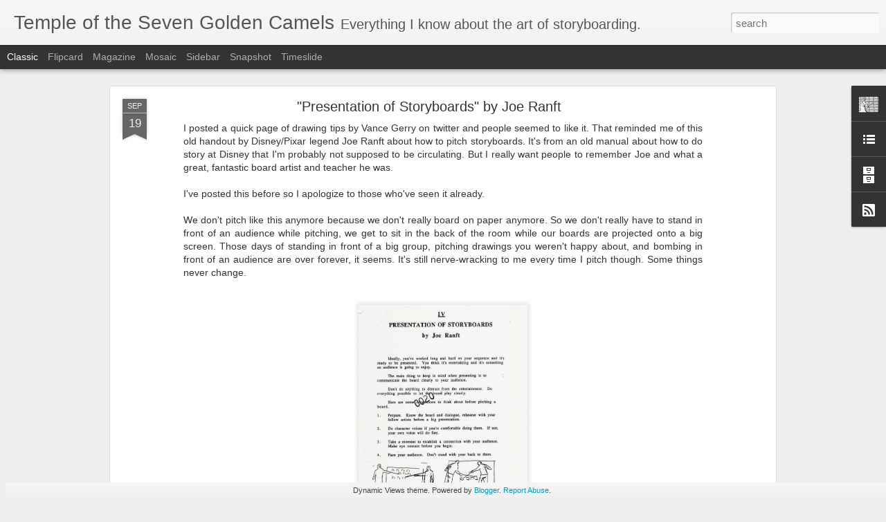

--- FILE ---
content_type: text/javascript; charset=UTF-8
request_url: http://sevencamels.blogspot.com/?v=0&action=initial&widgetId=LinkList1&responseType=js&xssi_token=AOuZoY518t5LdOzCfY8SwJMqaAPENnaIbw%3A1768892797967
body_size: 1718
content:
try {
_WidgetManager._HandleControllerResult('LinkList1', 'initial',{'title': 'The Ubiquitous Links', 'sorting': 'alpha', 'shownum': -1, 'links': [{'name': '50 Most Influential Disney Animators', 'target': 'http://50mostinfluentialdisneyanimators.wordpress.com/'}, {'name': 'Animation at Alltop', 'target': 'http://animation.alltop.com/'}, {'name': 'Animation Backgrounds', 'target': 'http://animationbackgrounds.blogspot.com/'}, {'name': 'Animation Meat', 'target': 'http://www.animationmeat.com/'}, {'name': 'Animator Island', 'target': 'http://www.animatorisland.com/'}, {'name': 'Armand Serrano', 'target': 'http://www.armandserrano.blogspot.com/'}, {'name': 'Aurian Redson', 'target': 'http://aurianredson.blogspot.com/'}, {'name': 'Ben Balistreri', 'target': 'http://benbalistreri.blogspot.com/'}, {'name': 'Bill Peet', 'target': 'http://www.billpeet.net/'}, {'name': 'Bill Schwab', 'target': 'http://billschwabdesign.blogspot.com/'}, {'name': 'Broken Lead', 'target': 'http://brokenlead.blogspot.com/'}, {'name': 'C L O C K R O O M', 'target': 'http://www.clockroom.blogspot.com/'}, {'name': 'Cartoon Brew', 'target': 'http://www.cartoonbrew.com/'}, {'name': 'Chippy and Loopus!', 'target': 'http://www.chippyandloopus.com/'}, {'name': 'Chris Mitchell', 'target': 'http://jinzoningen.blogspot.com/'}, {'name': 'Chris Sanders', 'target': 'http://www.chrissandersart.com/'}, {'name': 'Clio Chiang', 'target': 'http://www.cliochiang.com/'}, {'name': 'Conduct Happiness', 'target': 'http://conducthappiness.com/'}, {'name': 'Cosmo Animato', 'target': 'http://cosmoanimato.blogspot.com/'}, {'name': 'Deja View', 'target': 'http://andreasdeja.blogspot.com/'}, {'name': 'Disney Animation', 'target': 'http://www.disneyanimation.com/'}, {'name': 'Funny Cute', 'target': 'http://funnycute.blogspot.com/'}, {'name': 'Hand Drawn Nomad', 'target': 'http://handdrawnnomadzone.blogspot.com/'}, {'name': 'Harald Siepermann', 'target': 'http://haraldsiepermann.blogspot.com/'}, {'name': 'Illustration Art', 'target': 'http://www.illustrationart.blogspot.com/'}, {'name': 'Imagination Dump', 'target': 'http://imaginationdump.blogspot.com/'}, {'name': 'Inspector Cleuzo', 'target': 'http://inspectorcleuzo.blogspot.com/'}, {'name': 'James Finch', 'target': 'http://jamesfinchart.blogspot.com/'}, {'name': 'Jeff Turley', 'target': 'http://turleysketch.blogspot.com/'}, {'name': 'Jeremy Spears', 'target': 'http://jeremyspears.blogspot.com/'}, {'name': 'John K stuff', 'target': 'http://johnkstuff.blogspot.com/'}, {'name': 'Kendelle Hoyer', 'target': 'http://kendelle-hoyer.blogspot.com/'}, {'name': 'Leo Matsuda', 'target': 'http://leomatsuda-blog.blogspot.com/'}, {'name': 'Leonardo Blog', 'target': 'http://leoanimation.blogspot.com/'}, {'name': 'Life At The Light Table', 'target': 'http://www.randeepk.blogspot.com/'}, {'name': 'Lorelay Bove', 'target': 'http://www.lorelaybove.blogspot.com/'}, {'name': 'Marcelo Vignali', 'target': 'http://vignalistudio.blogspot.com/'}, {'name': 'Mark Andrews', 'target': 'http://talesofcolossus.blogspot.com/'}, {'name': 'Matt Jones', 'target': 'http://mattjonezanimation.blogspot.com/'}, {'name': 'Mayerson On Animation', 'target': 'http://mayersononanimation.blogspot.com/'}, {'name': 'Michael Sporn', 'target': 'http://www.michaelspornanimation.com/splog/'}, {'name': 'Micro Gallery Blog', 'target': 'http://themicrogallery.blogspot.com/'}, {'name': 'Ninjerktsu', 'target': 'http://ninjerktsu.blogspot.com/'}, {'name': 'On Animation', 'target': 'http://onanimation.com/'}, {'name': 'Packnpaw and the Black Mirror', 'target': 'http://www.pecknpaw.blogspot.com/'}, {'name': 'pbcb studios', 'target': 'http://www.pbcbstudios.blogspot.com/'}, {'name': 'Quentin Blake', 'target': 'http://www.quentinblake.com/'}, {'name': 'Really? I Don\x27t Think So', 'target': 'http://reallyidontthinkso-sam.blogspot.com/'}, {'name': 'Red Window, Inc.', 'target': 'http://www.scottmorse.blogspot.com/'}, {'name': 'Ricardo Delgado\x27s Blog', 'target': 'http://ricardodelgadoart.blogspot.com/'}, {'name': 'ROBOTOP!A', 'target': 'http://thraxisjr.blogspot.com/'}, {'name': 'Ronald Searle Tribute', 'target': 'http://ronaldsearle.blogspot.com/'}, {'name': 'Scott Watanabe', 'target': 'http://pavementmouse.blogspot.com/'}, {'name': 'Scribble Junkies', 'target': 'http://scribblejunkies.blogspot.com/'}, {'name': 'Sekvenskonst', 'target': 'http://sekvenskonst.blogspot.com/'}, {'name': 'Shane Prigmore', 'target': 'http://shaneprigmore.blogspot.com/'}, {'name': 'Shank Pile', 'target': 'http://donshank.blogspot.com/'}, {'name': 'Shannon Tindle', 'target': 'http://shannontindle.blogspot.com/'}, {'name': 'Shiyoon Kim', 'target': 'http://shiyoon.blogspot.com/'}, {'name': 'Small Room', 'target': 'http://willfinn.blogspot.com/'}, {'name': 'Sock Monkey Ghetto (my wife!)', 'target': 'http://www.sockmonkeyghetto.etsy.com/'}, {'name': 'Spline Doctors', 'target': 'http://splinedoctors.com/'}, {'name': 'Story Boredom', 'target': 'http://storyboredom.blogspot.com/'}, {'name': 'Suspended Animation Gallery', 'target': 'http://www.suspendedanimationgallery.com/'}, {'name': 'Ted Mathot', 'target': 'http://roseandisabel.blogspot.com/'}, {'name': 'The Animation Podcast', 'target': 'http://www.animationpodcast.com/'}, {'name': 'The Art of Dave Pimentel', 'target': 'http://drawingsfromamexican.blogspot.com/'}, {'name': 'The Blackwing Diaries', 'target': 'http://blackwingdiaries.blogspot.com/'}, {'name': 'The Imaginary World', 'target': 'http://www.theimaginaryworld.com/'}, {'name': 'The Iron Scythe', 'target': 'http://theironscythe.blogspot.com/'}, {'name': 'THE THIEF', 'target': 'http://thethief1.blogspot.com/'}, {'name': 'The Vance Gerry Memorial Blog', 'target': 'http://vancegerry.blogspot.com/'}, {'name': 'Toby Shelton: stuff i did', 'target': 'http://tobyshelton.blogspot.com/'}, {'name': 'Today\x27s Inspiration', 'target': 'http://todaysinspiration.blogspot.com/'}, {'name': 'Treimanized!', 'target': 'http://lissabt.blogspot.com/'}, {'name': 'Victoria Ying', 'target': 'http://victoriaying.blogspot.com/'}, {'name': 'What Is Torch Tiger?', 'target': 'http://www.torchtiger.blogspot.com/'}, {'name': 'Who Is Rocket Johnson?', 'target': 'http://www.whoisrocketjohnson.blogspot.com/'}]});
} catch (e) {
  if (typeof log != 'undefined') {
    log('HandleControllerResult failed: ' + e);
  }
}


--- FILE ---
content_type: text/javascript; charset=UTF-8
request_url: http://sevencamels.blogspot.com/?v=0&action=initial&widgetId=LinkList1&responseType=js&xssi_token=AOuZoY518t5LdOzCfY8SwJMqaAPENnaIbw%3A1768892797967
body_size: 1718
content:
try {
_WidgetManager._HandleControllerResult('LinkList1', 'initial',{'title': 'The Ubiquitous Links', 'sorting': 'alpha', 'shownum': -1, 'links': [{'name': '50 Most Influential Disney Animators', 'target': 'http://50mostinfluentialdisneyanimators.wordpress.com/'}, {'name': 'Animation at Alltop', 'target': 'http://animation.alltop.com/'}, {'name': 'Animation Backgrounds', 'target': 'http://animationbackgrounds.blogspot.com/'}, {'name': 'Animation Meat', 'target': 'http://www.animationmeat.com/'}, {'name': 'Animator Island', 'target': 'http://www.animatorisland.com/'}, {'name': 'Armand Serrano', 'target': 'http://www.armandserrano.blogspot.com/'}, {'name': 'Aurian Redson', 'target': 'http://aurianredson.blogspot.com/'}, {'name': 'Ben Balistreri', 'target': 'http://benbalistreri.blogspot.com/'}, {'name': 'Bill Peet', 'target': 'http://www.billpeet.net/'}, {'name': 'Bill Schwab', 'target': 'http://billschwabdesign.blogspot.com/'}, {'name': 'Broken Lead', 'target': 'http://brokenlead.blogspot.com/'}, {'name': 'C L O C K R O O M', 'target': 'http://www.clockroom.blogspot.com/'}, {'name': 'Cartoon Brew', 'target': 'http://www.cartoonbrew.com/'}, {'name': 'Chippy and Loopus!', 'target': 'http://www.chippyandloopus.com/'}, {'name': 'Chris Mitchell', 'target': 'http://jinzoningen.blogspot.com/'}, {'name': 'Chris Sanders', 'target': 'http://www.chrissandersart.com/'}, {'name': 'Clio Chiang', 'target': 'http://www.cliochiang.com/'}, {'name': 'Conduct Happiness', 'target': 'http://conducthappiness.com/'}, {'name': 'Cosmo Animato', 'target': 'http://cosmoanimato.blogspot.com/'}, {'name': 'Deja View', 'target': 'http://andreasdeja.blogspot.com/'}, {'name': 'Disney Animation', 'target': 'http://www.disneyanimation.com/'}, {'name': 'Funny Cute', 'target': 'http://funnycute.blogspot.com/'}, {'name': 'Hand Drawn Nomad', 'target': 'http://handdrawnnomadzone.blogspot.com/'}, {'name': 'Harald Siepermann', 'target': 'http://haraldsiepermann.blogspot.com/'}, {'name': 'Illustration Art', 'target': 'http://www.illustrationart.blogspot.com/'}, {'name': 'Imagination Dump', 'target': 'http://imaginationdump.blogspot.com/'}, {'name': 'Inspector Cleuzo', 'target': 'http://inspectorcleuzo.blogspot.com/'}, {'name': 'James Finch', 'target': 'http://jamesfinchart.blogspot.com/'}, {'name': 'Jeff Turley', 'target': 'http://turleysketch.blogspot.com/'}, {'name': 'Jeremy Spears', 'target': 'http://jeremyspears.blogspot.com/'}, {'name': 'John K stuff', 'target': 'http://johnkstuff.blogspot.com/'}, {'name': 'Kendelle Hoyer', 'target': 'http://kendelle-hoyer.blogspot.com/'}, {'name': 'Leo Matsuda', 'target': 'http://leomatsuda-blog.blogspot.com/'}, {'name': 'Leonardo Blog', 'target': 'http://leoanimation.blogspot.com/'}, {'name': 'Life At The Light Table', 'target': 'http://www.randeepk.blogspot.com/'}, {'name': 'Lorelay Bove', 'target': 'http://www.lorelaybove.blogspot.com/'}, {'name': 'Marcelo Vignali', 'target': 'http://vignalistudio.blogspot.com/'}, {'name': 'Mark Andrews', 'target': 'http://talesofcolossus.blogspot.com/'}, {'name': 'Matt Jones', 'target': 'http://mattjonezanimation.blogspot.com/'}, {'name': 'Mayerson On Animation', 'target': 'http://mayersononanimation.blogspot.com/'}, {'name': 'Michael Sporn', 'target': 'http://www.michaelspornanimation.com/splog/'}, {'name': 'Micro Gallery Blog', 'target': 'http://themicrogallery.blogspot.com/'}, {'name': 'Ninjerktsu', 'target': 'http://ninjerktsu.blogspot.com/'}, {'name': 'On Animation', 'target': 'http://onanimation.com/'}, {'name': 'Packnpaw and the Black Mirror', 'target': 'http://www.pecknpaw.blogspot.com/'}, {'name': 'pbcb studios', 'target': 'http://www.pbcbstudios.blogspot.com/'}, {'name': 'Quentin Blake', 'target': 'http://www.quentinblake.com/'}, {'name': 'Really? I Don\x27t Think So', 'target': 'http://reallyidontthinkso-sam.blogspot.com/'}, {'name': 'Red Window, Inc.', 'target': 'http://www.scottmorse.blogspot.com/'}, {'name': 'Ricardo Delgado\x27s Blog', 'target': 'http://ricardodelgadoart.blogspot.com/'}, {'name': 'ROBOTOP!A', 'target': 'http://thraxisjr.blogspot.com/'}, {'name': 'Ronald Searle Tribute', 'target': 'http://ronaldsearle.blogspot.com/'}, {'name': 'Scott Watanabe', 'target': 'http://pavementmouse.blogspot.com/'}, {'name': 'Scribble Junkies', 'target': 'http://scribblejunkies.blogspot.com/'}, {'name': 'Sekvenskonst', 'target': 'http://sekvenskonst.blogspot.com/'}, {'name': 'Shane Prigmore', 'target': 'http://shaneprigmore.blogspot.com/'}, {'name': 'Shank Pile', 'target': 'http://donshank.blogspot.com/'}, {'name': 'Shannon Tindle', 'target': 'http://shannontindle.blogspot.com/'}, {'name': 'Shiyoon Kim', 'target': 'http://shiyoon.blogspot.com/'}, {'name': 'Small Room', 'target': 'http://willfinn.blogspot.com/'}, {'name': 'Sock Monkey Ghetto (my wife!)', 'target': 'http://www.sockmonkeyghetto.etsy.com/'}, {'name': 'Spline Doctors', 'target': 'http://splinedoctors.com/'}, {'name': 'Story Boredom', 'target': 'http://storyboredom.blogspot.com/'}, {'name': 'Suspended Animation Gallery', 'target': 'http://www.suspendedanimationgallery.com/'}, {'name': 'Ted Mathot', 'target': 'http://roseandisabel.blogspot.com/'}, {'name': 'The Animation Podcast', 'target': 'http://www.animationpodcast.com/'}, {'name': 'The Art of Dave Pimentel', 'target': 'http://drawingsfromamexican.blogspot.com/'}, {'name': 'The Blackwing Diaries', 'target': 'http://blackwingdiaries.blogspot.com/'}, {'name': 'The Imaginary World', 'target': 'http://www.theimaginaryworld.com/'}, {'name': 'The Iron Scythe', 'target': 'http://theironscythe.blogspot.com/'}, {'name': 'THE THIEF', 'target': 'http://thethief1.blogspot.com/'}, {'name': 'The Vance Gerry Memorial Blog', 'target': 'http://vancegerry.blogspot.com/'}, {'name': 'Toby Shelton: stuff i did', 'target': 'http://tobyshelton.blogspot.com/'}, {'name': 'Today\x27s Inspiration', 'target': 'http://todaysinspiration.blogspot.com/'}, {'name': 'Treimanized!', 'target': 'http://lissabt.blogspot.com/'}, {'name': 'Victoria Ying', 'target': 'http://victoriaying.blogspot.com/'}, {'name': 'What Is Torch Tiger?', 'target': 'http://www.torchtiger.blogspot.com/'}, {'name': 'Who Is Rocket Johnson?', 'target': 'http://www.whoisrocketjohnson.blogspot.com/'}]});
} catch (e) {
  if (typeof log != 'undefined') {
    log('HandleControllerResult failed: ' + e);
  }
}


--- FILE ---
content_type: text/javascript; charset=UTF-8
request_url: http://sevencamels.blogspot.com/?v=0&action=initial&widgetId=Profile1&responseType=js&xssi_token=AOuZoY518t5LdOzCfY8SwJMqaAPENnaIbw%3A1768892797967
body_size: 620
content:
try {
_WidgetManager._HandleControllerResult('Profile1', 'initial',{'title': 'About Me', 'team': false, 'showlocation': false, 'occupation': '', 'showoccupation': false, 'aboutme': '\x22Continuous effort--not strength or intelligence--is the key to unlocking our potential.\x22 -Winston Churchill', 'showaboutme': true, 'displayname': 'mark kennedy', 'profileLogo': '//www.blogger.com/img/logo-16.png', 'hasgoogleprofile': false, 'userUrl': 'https://www.blogger.com/profile/11953166248647413142', 'photo': {'url': '//blogger.googleusercontent.com/img/b/R29vZ2xl/AVvXsEh2-kjiEsI5o4TJO5SaVH5JZsFWKKnjFuqd0KLXvmxnNxDctCgFpOZ65gmdQKMbG6YlTOnoRB8DVmfXITdP1kNLJhZOzzaBgMDmUK7mSen4RnqbvE7uybN_6TPEOZN9CQ/s1600/*', 'width': 80, 'height': 63, 'alt': 'My Photo'}, 'viewProfileMsg': 'View my complete profile', 'isDisplayable': true});
} catch (e) {
  if (typeof log != 'undefined') {
    log('HandleControllerResult failed: ' + e);
  }
}


--- FILE ---
content_type: text/javascript; charset=UTF-8
request_url: http://sevencamels.blogspot.com/?v=0&action=initial&widgetId=Profile1&responseType=js&xssi_token=AOuZoY518t5LdOzCfY8SwJMqaAPENnaIbw%3A1768892797967
body_size: 620
content:
try {
_WidgetManager._HandleControllerResult('Profile1', 'initial',{'title': 'About Me', 'team': false, 'showlocation': false, 'occupation': '', 'showoccupation': false, 'aboutme': '\x22Continuous effort--not strength or intelligence--is the key to unlocking our potential.\x22 -Winston Churchill', 'showaboutme': true, 'displayname': 'mark kennedy', 'profileLogo': '//www.blogger.com/img/logo-16.png', 'hasgoogleprofile': false, 'userUrl': 'https://www.blogger.com/profile/11953166248647413142', 'photo': {'url': '//blogger.googleusercontent.com/img/b/R29vZ2xl/AVvXsEh2-kjiEsI5o4TJO5SaVH5JZsFWKKnjFuqd0KLXvmxnNxDctCgFpOZ65gmdQKMbG6YlTOnoRB8DVmfXITdP1kNLJhZOzzaBgMDmUK7mSen4RnqbvE7uybN_6TPEOZN9CQ/s1600/*', 'width': 80, 'height': 63, 'alt': 'My Photo'}, 'viewProfileMsg': 'View my complete profile', 'isDisplayable': true});
} catch (e) {
  if (typeof log != 'undefined') {
    log('HandleControllerResult failed: ' + e);
  }
}
